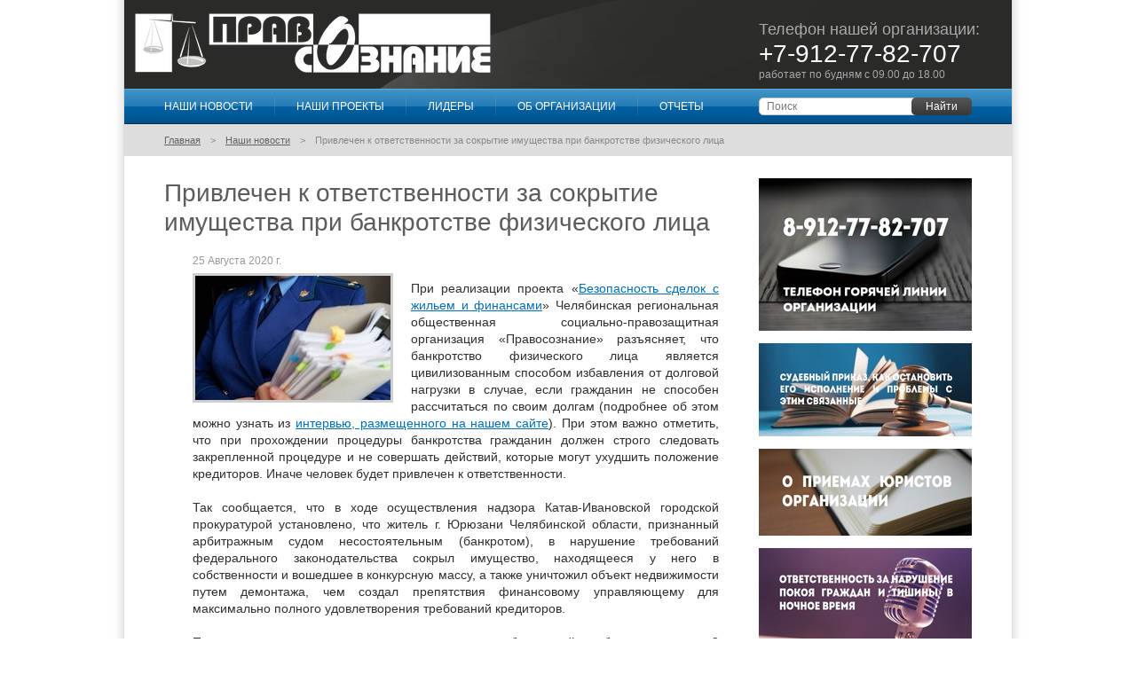

--- FILE ---
content_type: text/html; charset=utf-8
request_url: http://www.pravosoznanie.org/news/1247
body_size: 8495
content:
<!DOCTYPE html>
<!--[if lt IE 7]><html class="no-js lt-ie9 lt-ie8 lt-ie7"><![endif]-->
<!--[if IE 7]><html class="no-js lt-ie9 lt-ie8"><![endif]-->
<!--[if IE 8]><html class="no-js lt-ie9"><![endif]-->
<!--[if gt IE 8]><!--><html class="no-js"><!--<![endif]-->
<head>
    <meta charset="utf-8">
    <meta http-equiv="X-UA-Compatible" content="IE=edge,chrome=1">
    <title>Новости: Привлечен к ответственности за сокрытие имущества при банкротстве физического лица  | Правосознание</title>
    <meta name="description" content="Новости: Привлечен к ответственности за сокрытие имущества при банкротстве физического лица  | Правосознание">
    <meta name="keywords" content="Новости: Привлечен к ответственности за сокрытие имущества при банкротстве физического лица  | Правосознание">
    <meta name="viewport" content="width=device-width">

    <script src="/javascripts/modernizr.custom.88610.js?1360553049" type="text/javascript"></script>
    <link href="/stylesheets/normalize.css?1360553049" media="screen" rel="stylesheet" type="text/css" />
    <link href="/stylesheets/main.css?1360553049" media="screen" rel="stylesheet" type="text/css" />
    <link href="/stylesheets/common.css?1430902605" media="screen" rel="stylesheet" type="text/css" />
    <link href="/stylesheets/article.css?1458713703" media="screen" rel="stylesheet" type="text/css" />
    <link href="/stylesheets/home.css?1410106715" media="screen" rel="stylesheet" type="text/css" />

    <script src="/javascripts/jquery/jquery-1.4.4.min.js?1360553049" type="text/javascript"></script>
    <script src="/javascripts/jquery/jquery-ui-1.8.7.custom.min.js?1360553049" type="text/javascript"></script>
    <script src="/javascripts/rails.js?1360553049" type="text/javascript"></script>
    <script src="/javascripts/jrails.js?1360553049" type="text/javascript"></script>
</head>
<body>
<!--LiveInternet counter--><script type="text/javascript">new Image().src = "//counter.yadro.ru/hit?r" + escape(document.referrer) + ((typeof(screen)=="undefined")?"" : ";s"+screen.width+"*"+screen.height+"*" + (screen.colorDepth?screen.colorDepth:screen.pixelDepth)) + ";u"+escape(document.URL) + ";h"+escape(document.title.substring(0,80)) + ";" +Math.random();</script><!--/LiveInternet-->

<div class="page">
    <div class="page__wrapper">

        <!-- общая шапка -->
        <header class="head">
            <!-- блок с черной подложкой и бликом -->
            <div class="head__vcard vcard">
                <div class="head__logo">
                    <a href="/" class="head__logo-image ir fn org">Правосознание</a>
                </div>
                <div class="head__contacts">
                    <p class="contacts-tel tel">
                        <!-- <span class="value-title" title="+7 (351) 222-33-22"> -->
                        <span class="value-title">
                            <span class="contacts-tel__code">Телефон нашей организации:</span>
                            <span class="contacts-tel__number">+7-912-77-82-707</span>
                        </span>
                    </p>
                    <p class="contacts-adr adr">
                        <!-- <span class="visuallyhidden">
                            <span class="postal-code">454091</span>,
                            <span class="country-name">Россия</span>,
                            <span class="locality">Челябинск</span>,
                        </span> -->
                        <span class="street-address">работает по будням с 09.00 до 18.00</span>
                    </p>
                </div>
            </div>

            <nav class="head__navigation clearfix">
                <ul class="head-menu">
                        <li class="head-menu__item head-menu__item_first">
                            <a href="/news" class="head-menu__link">Наши новости</a>
                        </li>
                        <li class="head-menu__item ">
                            <a href="/738" class="head-menu__link">Наши проекты</a>
                        </li>
                        <li class="head-menu__item ">
                            <a href="/739" class="head-menu__link">Лидеры</a>
                        </li>
                        <li class="head-menu__item ">
                            <a href="/740" class="head-menu__link">Об организации</a>
                        </li>
                        <li class="head-menu__item ">
                            <a href="/33094" class="head-menu__link">Отчеты</a>
                        </li>
                </ul>


                <form class="head__search head-search" action="/search" method="get">
                    <label for="head-search__query" class="head-search__label visuallyhidden">Поиск</label>
                    <input id="head-search__query" class="head-search__query input" name="q" value="" placeholder="Поиск"/>
                    <button class="head-search__submit button button_gray" type="submit">Найти</button>
                </form>
            </nav>

        </header>

        <div class="page__content clearfix">

            <!-- можно любой тег поставить, какой захочется -->
                <!-- хлебные крошки -->
                <div class="breadcrumbs">
                      <ul class="breadcrumbs__list"><!--
    --><li class="breadcrumbs__item"><a href="/" class="breadcrumbs__link">Главная</a></li><!--
    --><li class="breadcrumbs__item"><a href="/news" class="breadcrumbs__link">Наши новости</a></li><!--
    --><li class="breadcrumbs__item breadcrumbs__item_current">Привлечен к ответственности за сокрытие имущества при банкротстве физического лица </li><!--
    --></ul>

                </div>
                <!-- конец хлебных крошек -->

            <!-- основной контент страницы начало -->
            <div class="page__main">


                
<!-- этот заголовок относится ко всей странице -->
<h1 class="page__title">
  Привлечен к ответственности за сокрытие имущества при банкротстве физического лица 
</h1>

<article class="article">

  <!-- заголовок статьи, если он отличается от page__title, то обязательно добавить класс article__title -->
  <!-- нужен для того, чтобы поддержать структуру документа. никакого вреда СЕО не будет от него -->
  <!-- внутри статьи этот тег может быть использован только один раз -->
  <h1>
      Привлечен к ответственности за сокрытие имущества при банкротстве физического лица 
  </h1>


  <div class="article__date">
      25 Августа 2020 г.
  </div>

  <img alt="Привлечен к ответственности за сокрытие имущества при банкротстве физического лица " class="cover" src="/files/news/imgs/1247/medium_113.jpg?1598345725" />

  <p>При реализации проекта &laquo;<a href="/33147">Безопасность сделок с жильем и финансами</a>&raquo; Челябинская региональная общественная социально-правозащитная организация &laquo;Правосознание&raquo; разъясняет, что банкротство физического лица является цивилизованным способом избавления от долговой нагрузки в случае, если гражданин не способен рассчитаться по своим долгам (подробнее об этом можно узнать из <a href="/33155">интервью, размещенного на нашем сайте</a>). При этом важно отметить, что при прохождении процедуры банкротства гражданин должен строго следовать закрепленной процедуре и не совершать действий, которые могут ухудшить положение кредиторов. Иначе человек будет привлечен к ответственности. <br /><br />Так сообщается, что в ходе осуществления надзора Катав-Ивановской городской прокуратурой установлено, что житель г. Юрюзани Челябинской области, признанный арбитражным судом несостоятельным (банкротом), в нарушение требований федерального законодательства сокрыл имущество, находящееся у него в собственности и вошедшее в конкурсную массу, а также уничтожил объект недвижимости путем демонтажа, чем создал препятствия финансовому управляющему для максимально полного удовлетворения требований кредиторов. <br /><br />По результатам проверки органами прокуратуры в арбитражный суд было направлено 2 заявления о привлечении правонарушителя к ответственности по ч. ч. 1, 7 ст. 14.13 Кодекса Российской Федерации об административных правонарушениях (неисполнение предусмотренной законодательством о несостоятельности (банкротстве) обязанности). <br /><br />Судом заявления прокурора удовлетворены, виновное лицо привлечено к ответственности. Восемнадцатый арбитражный апелляционный суд признал обоснованными судебные решения о привлечении гражданина к ответственности за нарушение законодательства о несостоятельности (банкротстве).<br /><br />Проект &laquo;<a href="/33147">Безопасность сделок с жильем и финансами</a>&raquo; реализуется с использованием гранта Президента Российской Федерации на развитие гражданского общества, предоставленного Фондом президентских грантов.</p>


  <div class="tag-list-border-top"></div>
  <div class="tag-list">
    Метки: &nbsp;
      <a href="/tag/%D0%BF%D1%80%D0%BE%D0%BA%D1%83%D1%80%D0%B0%D1%82%D1%83%D1%80%D0%B0">прокуратура</a> &nbsp;
      <a href="/tag/%D1%84%D0%B8%D0%BD%D0%B0%D0%BD%D1%81%D0%BE%D0%B2%D0%B0%D1%8F%20%D0%B3%D1%80%D0%B0%D0%BC%D0%BE%D1%82%D0%BD%D0%BE%D1%81%D1%82%D1%8C">финансовая грамотность</a> &nbsp;
  </div>

<div class="share-block" id="ya_share">
  <script type="text/javascript" src="//yandex.st/share/share.js" charset="utf-8"></script>
  <!--div class="yashare-auto-init" data-yashareL10n="ru" data-yashareType="button" data-yashareQuickServices="yaru,vkontakte,twitter,odnoklassniki,moimir,lj"></div-->
  <script type="text/javascript">
    new Ya.share({
      element: 'ya_share',
      elementStyle: {
        'type': 'button',
        'quickServices': ['vkontakte','twitter','odnoklassniki','moimir']
      },
      title: 'Привлечен к ответственности за сокрытие имущества при банкротстве физического лица ',
      description: 'При реализации проекта «Безопасность сделок с жильем и финансами» Челябинская региональная общественная социально-правозащитная организация «Правосознание» разъясняет, что банкротство физического лица является цивилизованным способом избавления от долговой нагрузки в случае, если гражданин не спо...',
      image: 'http://pravosoznanie.org/files/news/imgs/1247/medium_113.jpg?1598345725'
    });
  </script>
</div>


<div class="comment-border-top"></div>



<div class="add-comment">
<h2>Добавить комментарий</h2>
<div id="comment_notice"></div>

<form accept-charset="UTF-8" action="/news/1247/comments" class="form add-comment__form" data-remote="true" id="new_comment" method="post"><div style="margin:0;padding:0;display:inline"><input name="utf8" type="hidden" value="&#x2713;" /><input name="authenticity_token" type="hidden" value="hwIAP+41D3daGiYnJF0mNO39lEhFofY/bHb3i3GzjEk=" /></div>
    <div class="form__row">
        <label for="comment-form-name" class="visuallyhidden">Имя</label>
        <input class="input" id="comment-form-name" name="comment[title]" placeholder="Имя" required="required" size="30" type="text" value="" />
    </div>
    <div class="form__row">
        <label for="comment-form-text" class="visuallyhidden">Ваш комментарий</label>
        <textarea class="input" cols="40" id="comment-form-text" name="comment[comment]" placeholder="Ваш комментарий" required="required" rows="10"></textarea>
    </div>
    <div class="form__row form__row_submit add-comment__form-submit">
        <button type="submit" class="button button_gray">Отправить</button>
    </div>
</form>
</div>

<div class="comment-border-bottom"></div>


  <section class="">

      <h2>Другие новости</h2>

        <div class="news clearfix">
            <div class="news__date">
                26 Октября 2021 г.
            </div>
            <div class="news__content">
                <p class="news__title">
                    <a href="/news/1651" class="news__link">
                      <img alt="Thumb_42" border="1" src="/files/news/imgs/1651/thumb_42.jpg?1635231691" />
                      Помощь в рамках проекта: подготовлено заявление об отмене судебного приказа 
</a>                </p>
                <p>
                    <p>Ранее, в рамках реализации проекта &laquo;<a href="http://pravosoznanie.org/33191">Правовая помощь: Безопасность сделок с жильем и финансами</a>&raquo;,
 мы рассказывали о выездных юридических консультациях Челябинской 
региональной общественной социально-правозащитной организации 
&laquo;Правосознание&raquo; <a href="http://pravosoznanie.org/news/1642">в Красноармейском районе Челябинской области</a> и сообщали, что вопрос одного из заявителей взят для дополнительной 
помощи. Сегодня рассказываем подробней о проделанной работе.</p>
                </p>
            </div>
        </div>
        <div class="news clearfix">
            <div class="news__date">
                07 Мая 2018 г.
            </div>
            <div class="news__content">
                <p class="news__title">
                    <a href="/news/822" class="news__link">
                      <img alt="Thumb_rastorzhenie_dogovora_dolevogo_uchastiya_v_stroitelstve_po_iniciative_zastroyshika_statya" border="1" src="/files/news/imgs/822/thumb_Rastorzhenie_dogovora_dolevogo_uchastiya_v_stroitelstve_po_iniciative_zastroyshika_statya.jpg?1525686348" />
                      Осуждена мошенница, обманувшая дольщиков 
</a>                </p>
                <p>
                    <p>Лидия Чернякова признана виновной в совершении 17 эпизодов
<a href="/32881">мошенничества</a> в отношении &laquo;обманутых дольщиков&raquo;. Курчатовским районным 
судом г. Челябинска, где было рассмотрено уголовное дело, установлено, 
что в 2007 году обвиняемая учредила фирму &laquo;Строительно-хозяйственный 
комплекс &laquo;Родничок&raquo;, основным видом деятельности которой являлось 
строительство <a href="http://pravosoznanie.org/32817">жилых и нежилых зданий</a>. В нарушение Федерального закона № 214-ФЗ от 30 декабря 2004 года &laquo;Об участии в <a href="http://pravosoznanie.org/32942">долевом строительстве</a> многоквартирных домов и иных объектов недвижимости&raquo; Чернякова начала заключать с <a href="http://pravosoznanie.org/32989">потерпевшими</a> договоры о приобретении ими квартир в доме по ул. Островского в г. 
Челябинске, на строительство которого не было получено соответствующих 
разрешений.</p>
                </p>
            </div>
        </div>
        <div class="news clearfix">
            <div class="news__date">
                25 Февраля 2014 г.
            </div>
            <div class="news__content">
                <p class="news__title">
                    <a href="/news/219" class="news__link">
                      <img alt="Thumb_2aac2283fb19ab6375c31a3f66cdbc00" border="1" src="/files/news/imgs/219/thumb_2aac2283fb19ab6375c31a3f66cdbc00.jpg?1393335608" />
                      Встреча и.о. губернатора Челябинской области с представителями правозащитных организаций
</a>                </p>
                <p>
                    <p>25 февраля 2014 года исполняющий обязанности губернатора Челябинской 
области Борис Дубровский встретился с представителями правозащитных 
организаций региона. Во время почти трехчасовой беседы обсуждался 
широкий круг проблем, касающихся развития гражданского общества, а также
 ряд самых острых вопросов жизни Южного Урала.</p>
                </p>
            </div>
        </div>

  </section>
</aticle>


            </div>
            <!-- основной контент страницы конец -->

            <!-- боковая панель начало -->
            <div class="page__sidebar">
                <div class="page__sidebar-widget promo">
                    <a href="/news/2743" class="promo__link">
                        <img alt="Medium_3-2" src="/files/promo/imgs/122/medium_3-2.jpg?1738640103" />
                    </a>
                </div>
                <div class="page__sidebar-widget promo">
                    <a href="/33255" class="promo__link">
                        <img alt="Medium_%d0%a02" src="/files/promo/imgs/123/medium_%D0%A02.jpg?1746588439" />
                    </a>
                </div>
                <div class="page__sidebar-widget promo">
                    <a href="/news/2741" class="promo__link">
                        <img alt="Medium_2-1" src="/files/promo/imgs/121/medium_2-1.jpg?1738554199" />
                    </a>
                </div>
                <div class="page__sidebar-widget promo">
                    <a href="/33202" class="promo__link">
                        <img alt="Medium_%d0%9f1" src="/files/promo/imgs/103/medium_%D0%9F1.jpg?1649067819" />
                    </a>
                </div>
                <div class="page__sidebar-widget promo">
                    <a href="/33229" class="promo__link">
                        <img alt="Medium_%d0%9f6" src="/files/promo/imgs/110/medium_%D0%9F6.jpg?1686213534" />
                    </a>
                </div>
                <div class="page__sidebar-widget promo">
                    <a href="/33195" class="promo__link">
                        <img alt="Medium_%d0%9f9" src="/files/promo/imgs/96/medium_%D0%9F9.jpg?1634123400" />
                    </a>
                </div>
                <div class="page__sidebar-widget promo">
                    <a href="/33197" class="promo__link">
                        <img alt="Medium_%d0%a02" src="/files/promo/imgs/100/medium_%D0%A02.jpg?1643343183" />
                    </a>
                </div>
                <div class="page__sidebar-widget promo">
                    <a href="/33158" class="promo__link">
                        <img alt="Medium_%d0%a06" src="/files/promo/imgs/87/medium_%D0%A06.jpg?1608032618" />
                    </a>
                </div>
                <div class="page__sidebar-widget promo">
                    <a href="/news/2997" class="promo__link">
                        <img alt="Medium_184_%d0%9e%d0%b1%d0%bb%d0%be%d0%b6%d0%ba%d0%b0_%d0%b1%d1%80%d0%be%d1%88%d1%8e%d1%80%d1%8b_%d0%96%d0%b8%d0%bb%d1%8c%d0%b5_%d0%b8_%d1%84%d0%b8%d0%bd%d0%b0%d0%bd%d1%81%d1%8b_2025" src="/files/promo/imgs/124/medium_184_%D0%9E%D0%B1%D0%BB%D0%BE%D0%B6%D0%BA%D0%B0_%D0%B1%D1%80%D0%BE%D1%88%D1%8E%D1%80%D1%8B_%D0%96%D0%B8%D0%BB%D1%8C%D0%B5_%D0%B8_%D1%84%D0%B8%D0%BD%D0%B0%D0%BD%D1%81%D1%8B_2025.jpg?1768218363" />
                    </a>
                </div>

                <div class="page__sidebar-widget tags-cloud">
                    <ul class="tags-cloud__list">
                            <li class="tags-cloud__tag tags-cloud__tag_rank_1">
                                <a href="/tag/%D0%B0%D0%B4%D0%B2%D0%BE%D0%BA%D0%B0%D1%82" class="tags-cloud__link">адвокат</a>
                            </li>
                            <li class="tags-cloud__tag tags-cloud__tag_rank_1">
                                <a href="/tag/%D0%B4%D0%BE%D0%B2%D0%B5%D1%80%D0%B5%D0%BD%D0%BD%D0%BE%D1%81%D1%82%D1%8C" class="tags-cloud__link">доверенность</a>
                            </li>
                            <li class="tags-cloud__tag tags-cloud__tag_rank_2">
                                <a href="/tag/%D0%B6%D0%B5%D1%80%D1%82%D0%B2%D1%8B%20%D0%BC%D0%BE%D1%88%D0%B5%D0%BD%D0%BD%D0%B8%D0%BA%D0%BE%D0%B2" class="tags-cloud__link">жертвы мошенников</a>
                            </li>
                            <li class="tags-cloud__tag tags-cloud__tag_rank_1">
                                <a href="/tag/%D0%B7%D0%B0%D0%B9%D0%BC" class="tags-cloud__link">займ</a>
                            </li>
                            <li class="tags-cloud__tag tags-cloud__tag_rank_1">
                                <a href="/tag/%D0%B7%D0%B0%D0%BB%D0%BE%D0%B3" class="tags-cloud__link">залог</a>
                            </li>
                            <li class="tags-cloud__tag tags-cloud__tag_rank_4">
                                <a href="/tag/%D0%BC%D0%BE%D1%88%D0%B5%D0%BD%D0%BD%D0%B8%D1%87%D0%B5%D1%81%D1%82%D0%B2%D0%BE%20%D1%81%20%D0%BD%D0%B5%D0%B4%D0%B2%D0%B8%D0%B6%D0%B8%D0%BC%D0%BE%D1%81%D1%82%D1%8C%D1%8E" class="tags-cloud__link">мошенничество с недвижимостью</a>
                            </li>
                            <li class="tags-cloud__tag tags-cloud__tag_rank_3">
                                <a href="/tag/%D0%BC%D0%BE%D1%88%D0%B5%D0%BD%D0%BD%D0%B8%D1%87%D0%B5%D1%81%D1%82%D0%B2%D0%BE%20%D1%81%20%D1%84%D0%B8%D0%BD%D0%B0%D0%BD%D1%81%D0%B0%D0%BC%D0%B8" class="tags-cloud__link">мошенничество с финансами</a>
                            </li>
                            <li class="tags-cloud__tag tags-cloud__tag_rank_1">
                                <a href="/tag/%D0%BD%D0%B5%D0%B4%D0%B2%D0%B8%D0%B6%D0%B8%D0%BC%D0%BE%D1%81%D1%82%D1%8C" class="tags-cloud__link">недвижимость</a>
                            </li>
                            <li class="tags-cloud__tag tags-cloud__tag_rank_1">
                                <a href="/tag/%D0%BD%D0%BE%D1%82%D0%B0%D1%80%D0%B8%D1%83%D1%81" class="tags-cloud__link">нотариус</a>
                            </li>
                            <li class="tags-cloud__tag tags-cloud__tag_rank_1">
                                <a href="/tag/%D0%BF%D1%80%D0%B0%D0%B2%D0%BE%D0%BE%D1%85%D1%80%D0%B0%D0%BD%D0%B8%D1%82%D0%B5%D0%BB%D1%8C%D0%BD%D1%8B%D0%B5%20%D0%BE%D1%80%D0%B3%D0%B0%D0%BD%D1%8B" class="tags-cloud__link">правоохранительные органы</a>
                            </li>
                            <li class="tags-cloud__tag tags-cloud__tag_rank_2">
                                <a href="/tag/%D0%BF%D1%80%D0%BE%D0%BA%D1%83%D1%80%D0%B0%D1%82%D1%83%D1%80%D0%B0" class="tags-cloud__link">прокуратура</a>
                            </li>
                            <li class="tags-cloud__tag tags-cloud__tag_rank_1">
                                <a href="/tag/%D1%80%D0%B5%D0%BD%D1%82%D0%B0" class="tags-cloud__link">рента</a>
                            </li>
                            <li class="tags-cloud__tag tags-cloud__tag_rank_1">
                                <a href="/tag/%D1%80%D0%B8%D1%8D%D0%BB%D1%82%D0%BE%D1%80%D1%8B" class="tags-cloud__link">риэлторы</a>
                            </li>
                            <li class="tags-cloud__tag tags-cloud__tag_rank_1">
                                <a href="/tag/%D1%81%D0%B4%D0%B5%D0%BB%D0%BA%D0%B8%20%D1%81%20%D0%B6%D0%B8%D0%BB%D1%8C%D0%B5%D0%BC" class="tags-cloud__link">сделки с жильем</a>
                            </li>
                            <li class="tags-cloud__tag tags-cloud__tag_rank_1">
                                <a href="/tag/%D1%81%D0%BE%D0%B1%D1%81%D1%82%D0%B2%D0%B5%D0%BD%D0%BD%D0%BE%D1%81%D1%82%D1%8C" class="tags-cloud__link">собственность</a>
                            </li>
                            <li class="tags-cloud__tag tags-cloud__tag_rank_2">
                                <a href="/tag/%D1%81%D1%83%D0%B4%D0%B5%D0%B1%D0%BD%D0%B0%D1%8F%20%D0%B7%D0%B0%D1%89%D0%B8%D1%82%D0%B0" class="tags-cloud__link">судебная защита</a>
                            </li>
                            <li class="tags-cloud__tag tags-cloud__tag_rank_2">
                                <a href="/tag/%D1%81%D1%83%D0%B4%D0%B5%D0%B1%D0%BD%D0%B0%D1%8F%20%D0%BF%D1%80%D0%B0%D0%BA%D1%82%D0%B8%D0%BA%D0%B0" class="tags-cloud__link">судебная практика</a>
                            </li>
                            <li class="tags-cloud__tag tags-cloud__tag_rank_3">
                                <a href="/tag/%D1%83%D0%BF%D0%BE%D0%BB%D0%BD%D0%BE%D0%BC%D0%BE%D1%87%D0%B5%D0%BD%D0%BD%D1%8B%D0%B9%20%D0%BF%D0%BE%20%D0%BF%D1%80%D0%B0%D0%B2%D0%B0%D0%BC%20%D1%87%D0%B5%D0%BB%D0%BE%D0%B2%D0%B5%D0%BA%D0%B0" class="tags-cloud__link">уполномоченный по правам человека</a>
                            </li>
                            <li class="tags-cloud__tag tags-cloud__tag_rank_3">
                                <a href="/tag/%D1%84%D0%B8%D0%BD%D0%B0%D0%BD%D1%81%D0%BE%D0%B2%D0%B0%D1%8F%20%D0%B3%D1%80%D0%B0%D0%BC%D0%BE%D1%82%D0%BD%D0%BE%D1%81%D1%82%D1%8C" class="tags-cloud__link">финансовая грамотность</a>
                            </li>
                            <li class="tags-cloud__tag tags-cloud__tag_rank_1">
                                <a href="/tag/%D1%84%D0%B8%D0%BD%D0%B0%D0%BD%D1%81%D0%BE%D0%B2%D1%8B%D0%B5%20%D1%80%D0%B8%D1%81%D0%BA%D0%B8" class="tags-cloud__link">финансовые риски</a>
                            </li>
                    </ul>
                </div>

                <div class="page__sidebar-widget promo clearfix" style="text-align:center">
                    <!-- <a target="_blank" href="http://op74.ru/"><img border="0" src="/upload/op.jpg"></a> -->
                    <a target="_blank" href="http://ombudsman74.ru/"><img border="0" src="/upload/upch.jpg"></a>
                </div>

            </div>
            <!-- боковая панель конец -->

        </div>

    </div>
</div>

<div class="footer">
    <p class="footer__copyright">
        &copy; ЧРОСПО «Правосознание», 2013 – 2026
    </p>
    <!--p class="footer__notes">
      Проект «Правовая помощь по безопасности сделок с жильем и финансами» реализуется с использованием гранта Президента Российской Федерации на развитие гражданского общества, предоставленного Фондом президентских грантов
    </p-->

    <!--LiveInternet logo--><a href="http://www.liveinternet.ru/click" target="_blank"><img src="//counter.yadro.ru/logo?11.2" border="0" width="1" height="1" alt="" title="LiveInternet: показано число просмотров за 24 часа, посетителей за 24 часа и за сегодня"/></a><!--/LiveInternet-->
</div>

</body>
</html>


--- FILE ---
content_type: text/css
request_url: http://www.pravosoznanie.org/stylesheets/common.css?1430902605
body_size: 9434
content:
body {
    min-width: 1000px;
    background: white url(/images/canvas-shadow.png) repeat-y center top;
}
.page, .footer {
    width: 1000px;
    margin: auto;
}

html, body {
    height: 100%;
}
.page {
    position: relative;
    min-height: 100%;
	background: white;
}
* html .page {
    height: 100%;
}
.page__content {
	padding: 0 0 105px;
}
.footer {
  position: relative;
  margin: -100px auto 0 auto;
	height: 100px;
	background: #c2c2c2;
}


.form {
	font-size: 12px;
	width: 50%;
}
.form__row {
	margin-bottom: 0.8em;
}
.form__row_submit {
	text-align: right;
}

.input {
	-webkit-appearance: none;
	-webkit-box-sizing: border-box;
	-moz-box-sizing: border-box;
	box-sizing: border-box;
	background: white;
	border: 1px solid #c7c7c7;
	-webkit-border-radius: 5px;
	-moz-border-radius: 5px;
	border-radius: 5px;
	padding: 2px 8px;
}
.input:focus {
	outline: none;
	/*border: 1px solid #ffff00;*/
}

.form .input {
	padding: 4px 8px;
}

.button {
    background: #000000;
	color: white;
	border: 0 none;
	-webkit-border-radius: 5px;
	-moz-border-radius: 5px;
	border-radius: 5px;
	overflow: visible;
	padding: 3px 16px;
}
.button[disabled] {
	background: #464646;
	color: #b4b1b1;
}

.button_gray {
	background: #464646;
	background: -webkit-linear-gradient(bottom, #373737 0%, #565656 100%);
	background: -moz-linear-gradient(bottom, #373737 0%, #565656 100%);
	background: -ms-linear-gradient(bottom, #373737 0%, #565656 100%);
	background: -o-linear-gradient(bottom, #373737 0%, #565656 100%);
	background: linear-gradient(to top, #373737 0%, #565656 100%);
}
.button_gray:active {
	background: #464646;
	background: -webkit-linear-gradient(top, #373737 0%, #565656 100%);
	background: -moz-linear-gradient(top, #373737 0%, #565656 100%);
	background: -ms-linear-gradient(top, #373737 0%, #565656 100%);
	background: -o-linear-gradient(top, #373737 0%, #565656 100%);
	background: linear-gradient(to bottom, #373737 0%, #565656 100%);
}
.button_gray[disabled] {
	background: #8a8a8a;
	background: -webkit-linear-gradient(top, #a0a0a0 0%, #767676 100%);
	background: -moz-linear-gradient(top, #a0a0a0 0%, #767676 100%);
	background: -ms-linear-gradient(top, #a0a0a0 0%, #767676 100%);
	background: -o-linear-gradient(top, #a0a0a0 0%, #767676 100%);
	background: linear-gradient(to bottom, #a0a0a0 0%, #767676 100%);
}

.button_blue {
	background: #1f74ad;
	background: -webkit-linear-gradient(bottom, #025895 0%, #3e91c7 100%);
	background: -moz-linear-gradient(bottom, #025895 0%, #3e91c7 100%);
	background: -ms-linear-gradient(bottom, #025895 0%, #3e91c7 100%);
	background: -o-linear-gradient(bottom, #025895 0%, #3e91c7 100%);
	background: linear-gradient(to top, #025895 0%, #3e91c7 100%);
}
.button_blue:active {
	background: #1f74ad;
	background: -webkit-linear-gradient(top, #025895 0%, #3e91c7 100%);
	background: -moz-linear-gradient(top, #025895 0%, #3e91c7 100%);
	background: -ms-linear-gradient(top, #025895 0%, #3e91c7 100%);
	background: -o-linear-gradient(top, #025895 0%, #3e91c7 100%);
	background: linear-gradient(to bottom, #025895 0%, #3e91c7 100%);
}
.button_blue[disabled] {
	background: #8fb9d6;
	background: -webkit-linear-gradient(top, #9ec8e3 0%, #80abca 100%);
	background: -moz-linear-gradient(top, #9ec8e3 0%, #80abca 100%);
	background: -ms-linear-gradient(top, #9ec8e3 0%, #80abca 100%);
	background: -o-linear-gradient(top, #9ec8e3 0%, #80abca 100%);
	background: linear-gradient(to bottom, #9ec8e3 0%, #80abca 100%);
	color: #bee2fb;
}

.head__vcard {
    height: 100px;
    overflow: hidden;
    background: #2a2a29 url(/images/header-glare.png) no-repeat 288px 0;
    position: relative;
}
.head__logo {
    position: absolute;
    top: 15px;
    left: 12px;
}
.head__logo-image {
    text-decoration: none;
    display: block;
    width: 401px;
    height: 68px;
    background-image: url(/images/logo.png);
}

.head__contacts {
    position: absolute;
    top: 23px;
    left: 715px;
    color: #a9a9a9;
}
.contacts-tel__code {
    font-size: 18px;
}
.contacts-tel__number {
    font-size: 28px;
    color: white;
}
.contacts-tel, .contacts-adr {
    margin: 0;;
}

.head__navigation {
    background: #00518c url(/images/head-navigation-bg.png) repeat-x center center;
    border-top: 1px solid #5eabdc;
    border-bottom: 1px solid #0b2c44;
    padding: 9px 45px;
}
.cssgradients .head__navigation {
    background: -webkit-linear-gradient(top, rgb(65, 148, 201) 0%, rgb(37, 123, 180) 50%, rgb(0, 98, 164) 50%, rgb(0, 81, 140) 100%);
    background: -moz-linear-gradient(top, rgb(65, 148, 201) 0%, rgb(37, 123, 180) 50%, rgb(0, 98, 164) 50%, rgb(0, 81, 140) 100%);
    background: -ms-linear-gradient(top, rgb(65, 148, 201) 0%, rgb(37, 123, 180) 50%, rgb(0, 98, 164) 50%, rgb(0, 81, 140) 100%);
    background: -o-linear-gradient(top, rgb(65, 148, 201) 0%, rgb(37, 123, 180) 50%, rgb(0, 98, 164) 50%, rgb(0, 81, 140) 100%);
    background: linear-gradient(to bottom, rgb(65, 148, 201) 0%, rgb(37, 123, 180) 50%, rgb(0, 98, 164) 50%, rgb(0, 81, 140) 100%);
}

.head-menu {
    float: left;
    width: 660px;
    position: relative;
    margin: 0;
    padding: 0;
}
.head-menu__item {
    float: left;
    border-left: 1px solid #1a72ad;
    text-transform: uppercase;
    padding: 0 24px;
	line-height: 20px;
}
.rgba .head-menu__item {
    border-left: 1px solid rgba(255, 255, 255, 0.1);
}
.head-menu__item_first, .rgba .head-menu__item_first {
    border-left: 0;
    padding-left: 0;
}
.head-menu__link, .head-menu__link:visited {
    color: white;
    text-decoration: none;
}
.head-menu__link:hover {
	text-decoration: underline;
}

.head__search {
    width: 240px;
    position: absolute;
	left: 715px;
}
.head-search__submit {
	position: absolute;
	top: 0;
	right: 0;
}
.head-search__query {
	padding-right: 40px;
	width: 200px;
	-webkit-box-sizing: border-box;
	-moz-box-sizing: border-box;
	box-sizing: border-box;
}
.lt-ie8 .head-search__query {
	width: 120px;
}

.footer__copyright, .footer__notes {
	position: absolute;
  /*top: 25px*/
	top: 14px
}

.footer__copyright {
	left: 45px;
}
.footer__notes {
	left: 340px;
  width: 620px;
}


.page__main {
	float: left;
	position: relative;
	width: 670px;
	padding-left: 45px;
	-webkit-box-sizing: border-box;
	-moz-box-sizing: border-box;
	box-sizing: border-box;
}
.lt-ie8 .page__main {
	width: 625px;
}

.page__main, .page__sidebar {
	padding-top: 25px;
}

.page__title {
	color: #5c5c5c;
  font-size: 2.33em;
	/*font-size: 1.33em;*/
	font-weight: normal;
	margin-top: 0;
}


.page__sidebar {
	width: 240px;
	float: right;
	position: relative;
	left: -45px;
}
.page__sidebar-widget {
	position: relative;
	margin-bottom: 1em;
}



.tags-cloud__list {
	text-align: center;
	margin: 0;
	padding: 0;
	font-size: 20px;
	line-height: 1.1;
}
.tags-cloud__tag {
	display: inline-block;
	padding: 0 0.3em;
	font-size: 60%;
}
.lt-ie8 .tags-cloud__tag {
	display: inline;
	zoom: 1;
}
.tags-cloud__tag_rank_0 {
	font-size: 50%;
}
.tags-cloud__tag_rank_1 {
	font-size: 60%;
}
.tags-cloud__tag_rank_2 {
	font-size: 70%;
}
.tags-cloud__tag_rank_3 {
	font-size: 80%;
}
.tags-cloud__tag_rank_4 {
	font-size: 85%;
}
.tags-cloud__tag_rank_5 {
	font-size: 100%;
}

.tags-cloud__link {
	color: #5c5c5c;
	text-decoration: none;
	white-space: nowrap;
}
.tags-cloud__link:visited {
  color: #3c3c3c;
}
.tags-cloud__link:hover {
	text-decoration: underline;
}


.dots_orientation_h {
	background-image: url([data-uri]);
	background-repeat: repeat-x;
}
.dots_orientation_v {
	background-image: url([data-uri]);
	background-repeat: repeat-y;
}
.no-datauri .dots_orientation_h {
	background-image: url(/images/dots-horiz.png);
}
.no-datauri .dots_orientation_v {
	background-image: url(/images/dots-vert.png);
}


.breadcrumbs {
	background: #dddddd;
}
.breadcrumbs__list {
	margin: 0;
	padding: 10px 45px;
	font-size: 11px;
	line-height: 1.5;
}
.breadcrumbs__item {
	list-style: none;
	display: inline;
	color: #888888;
	padding-right: 1em;
}
.breadcrumbs__item:after {
	content: ">";
	padding-left: 1em;
}
.breadcrumbs__item_current:after {
	content: "";
	padding-left: 0;
}
.breadcrumbs__link {
  color: #636363;
}
.breadcrumbs__link:visited {
	color: #636363;
}


.promo {
	position: relative;
	font-size: 14px;
}
.promo__link {
  display: block;
  color: white;
  text-decoration: none;
}
.promo__link:visited {
  color: white;
}
.promo__image {
	display: block;
}
.promo__text {
	display: block;
	position: absolute;
	width: 100%;
	bottom: 0;
	padding: 12px;
	-webkit-box-sizing: border-box;
	-moz-box-sizing: border-box;
	box-sizing: border-box;
	background: rgba(42, 42, 41, 0.5);
	text-shadow: 1px 1px #000;
}
.lt-ie8 .promo__text {
	width: 216px;
}
.no-rgba .promo__text {
	background: url(/images/promo-underlay.png) repeat 0 0;
}

.gray {
  color: #ccc;
}
.fright {
  float: right;
}
.share-block {
  margin: 25px 0 15px -38px;
}
.tag-list {
  margin: 25px 0 -15px -33px;
  font-size: 13px;
}
.tag-list-border-top {
  margin:20px 0 -10px -32px;
  border-top:1px solid #f5f5f5;
  border-bottom:1px solid #ddd;
}

.indent, .indent5 { padding: 5px 0; }
.indent10 { padding: 10px 0; }


--- FILE ---
content_type: text/css
request_url: http://www.pravosoznanie.org/stylesheets/article.css?1458713703
body_size: 8811
content:
h1, h2, h3, h4, h5, h6 {
	font-weight: normal;
}

h1 {
	color: #5c5c5c;
}

h2 {
	/*color: #bdbdbd;*/
	color: #006FB5;
}

h3, h4, h5, h6 {
	color: #006fb5;
}

h4, h5, h6 {
	font-size: 1em;
	margin: 1em 0;
}

table {
	width: 100%;
}
th {
	color: #bdbdbd;
	font-weight: normal;
}
td, th {
	padding: 8px 10px;
}
tr:nth-child(2n+1) td, tr:nth-child(2n+1) th {
	background: #eeeeee;
}
thead th {
	background: transparent !important;
}
th:first-child, td:first-child {
	padding-left: 24px;
}
th:last-child, td:last-child {
	padding-right: 24px;
}

blockquote {
	background: #dddddd;
	padding: 1em 40px;
	margin: 1em 0;
	font-style: italic;
}
blockquote p {
	margin: 0;
}
blockquote p + p {
	margin-top: 1em;
}


.project-toc blockquote {
	float: right;
	text-align: right;
	/*margin: -15px 5px 10px;*/
	margin: 5px 5px 10px;
	font-size: 13px;
	color: #444;
	font-style: normal;
	/*background-color: #eee*/
}
.project-toc .project-title {
	font-weight: bold;
	font-size: 15px;
	padding: 0 0 4px;
}
.project-toc .project-item {
	padding: 3px 0px;
}
.project-toc .bold {
	font-weight: bold;
}

.article {
	padding-left: 32px;
	line-height: 1.4;
	font-size: 14px;
	text-align: justify;
}

.article h1, .article h2 {
	position: relative;
	left: -32px;
}

.article > h1:first-child {
	display: none;
}

/* hide improperly used header in IE6 and IE7 */
.lt-ie8 .article h1 {
	display: none;
}

.article .article__title {
	display: block !important;
}

.article .attachment {
	/*float: right;*/
	/*padding: 0 0 10px;*/
	text-align: right;
	margin: -10px 0 10px 0;
}
.article .attachment a {
	color:#006FB5;
	font-weight: bold;
	font-style: italic;
}

.article img.cover, .article img.leader__photo {
  float: left;
}
.article img {
	border: 3px solid #cfcfcf;
	//float: left;
	position: relative;
	display: block;
	margin-right: 20px;
	margin-bottom: 1em;
}

.article .big {
	font-size: 130%;
}

.page__content .center {
	text-align: center;
}

.article .input {
	width: 100%;
}

.article__date {
	font-size: 12px;
	color: #9a9a9a;
	margin-bottom: 0.5em;
}

.legal-advice-office__data {
	font-size: 12px;
}

.legal-advice-office__data td,
.legal-advice-office__data th {
	background: transparent !important;
	color: #2f2f2f;
	padding-top: 4px;
	padding-bottom: 4px;
}

.legal-advice-office__data th {
	width: 1%;
	white-space: nowrap;
	vertical-align: top;
	text-align: left;
}

.legal-advice-office__data .strong td {
	font-size: 16px;
	font-weight: bold;
}
.legal-advice-office__data .strong th {
	padding-top: 8px;
}


.legal-advice-office h3 {
	margin: 0;
}

.legal-advice-office {
	background-position: 0 bottom;
	padding-bottom: 16px;
	margin-bottom: 16px;
}

.legal-advice-office-questions {
	font-size: 16px;
	font-style: normal;
	text-align: center;
}


.leader {
	background-position: 0 bottom;
	padding-bottom: 1em;
	margin-bottom: 1em;
}
.leader:last-child {
	background: none;
	padding-bottom: 0;
	margin-bottom: 0;
}

.leader__name {
	font-size: 18px;
	margin: 0;
}
.leader__name img {
	float: left;
}

.leader .leader__photo {
	margin-bottom: 0;
}

.news {
	margin-bottom: 1em;
}
.news__date {
	font-size: 12px;
	color: #9a9a9a;
	margin-bottom: 0.5em;
}
.news p {
	margin: 0;
	/*font-style: italic;*/
}
.news img {
	margin-bottom: 0;
}
.news__title {
	font-weight: bold;
}
.news__description {
	/*margin: 0 0 0 127px;*/
	/*font-size: 13px;*/
}
.news__description p {
	margin: 0;
}
.news__link {
	color: #2f2f2f;
	text-decoration: none;
	padding: 0.2em 0;
}
.news__link:visited {
	color: #4f4f4f;
}
.news__link:hover {
	text-decoration: underline;
}
.news__link img {
	float:left;
}
.news_black .news__link {
	background: #000000;
	color: white;
	padding-left: 2px;
	padding-right: 2px;
}


.comment-border-top {
	margin:10px 0 -10px -32px;
	border-top:1px solid #ddd;
	border-bottom:1px solid #f5f5f5;
}
.comment-border-bottom {
	margin:40px 0 20px -32px;
	border-top:1px solid #f5f5f5;
	border-bottom:1px solid #ddd;
}
.comment {
	position: relative;
	margin-bottom: 1em;
	padding:10px 15px;
	border-radius: 6px;
}
.comment-odd {
	background-color: #f5f5f5;
}
.comment-even {
	background-color: #e5e5e5;
}
.comment__author {
	font-size: 14px;
	margin-bottom: 0.4em;
}
.comment__author strong {
	font-size: 16px;
	color: #666;
}
.comment__date {
	color: #aaa;
	font-size: 12px;
	margin: -10px 0 10px;
}

.comment__text:before, .comment__text:after {
	background-image: url([data-uri]);
}
.no-datauri .comment__text:before, .no-datauri .comment__text:after {
	background-image: url(quotes.png);
}
/*.comment__text:before, .comment__text:after {
	background-repeat: no-repeat;
	position: absolute;
	width: 13px;
	height: 9px;
	content: " ";
}
.comment__text:before {
	background-position: -13px 0;
	margin-left: -32px;
}
.comment__text:after {
	background-position: 0 0;
	left: 100%;
	top: 100%;
	margin-top: -9px;
}*/

.add-comment #comment_notice {
	color:green;
	margin: -10px 0 10px -40px;
	padding:5px 10px;
}

.add-comment__form {
	width: 75%;
	position: relative;
	left: -32px;
	background: #e1e1e1;
	padding: 14px 32px;
	-webkit-border-radius: 10px;
	-moz-border-radius: 10px;
	border-radius: 10px;
	margin-bottom: 21px;
}
.add-comment__form:after {
	background-image: url([data-uri]);
}
.no-datauri .add-comment__form:after {
	background-image: url(form-tail.png);
}
.add-comment__form:after {
	position: absolute;
	width: 54px;
	height: 21px;
	content: " ";
	top: 100%;
	left: 100%;
	margin-left: -54px;
}

.add-comment__form-submit {
	margin-bottom: 0;
}


.experts__list {
	list-style: none;
	margin: 0;
	padding: 0;
	background-position: 50% 0;
	position: relative;
}
.experts__item {
	display: none;
	width: 276px;
	position: relative;
}
.experts__item_place_left {
	float: left;
	display: block;
}
.experts__item_place_right {
	float: right;
	display: block;
}
.expert__name, .expert__description {
	margin: 0;
}
.expert__description {
	font-size: 12px;
}
.expert__name a {
	padding: 0.2em 0;
}
.expert__info {
	overflow: hidden;
}

.experts__nav {
	font-size: 20px;
}
.experts__nav-title {
	color: #bdbdbd;
}
.experts__nav-prev {
	left: -1.3em;
	float: left;
}
.experts__nav-next {
	float: right;
}
.experts__nav-prev, .experts__nav-next {
	position: relative;
	cursor: pointer;
	margin-bottom: 0.5em;
	-webkit-user-select: none;
	-moz-user-select: none;
	user-select: none;
}


/* --pagination-- */
.pagination {
	padding:3px;
	margin:30px 5px 0;
	font-size: 13px;
}
.pagination a, .pagination em, .pagination span {
	-webkit-border-radius: 3px;
	   -moz-border-radius: 3px;
	        border-radius: 3px;

}
.pagination em {
    font-style: normal;
    padding: 3px 5px;
    margin: 2px;
    border: 1px solid #AA2600;
    color: #AA2600;
}
.pagination a {
  padding: 3px 5px;
  margin: 2px;
  border: 1px solid #555;
  text-decoration: none;
  color: #444;
}
.pagination a:hover, .pagination a:active {
	border: 1px solid red;
	color: #E0450D;
}
.pagination span.current {
  padding: 3px 5px;
  margin: 2px;
  border: 1px solid red;
  font-weight: bold;
  /*background-color: #FFF;*/
  color: #E0450D;
}
.pagination span.disabled {
  padding: 3px 5px;
  margin: 2px;
  border: 1px solid #ccc;
  color: #ccc;
}
/* --/pagination-- */


/* xcat subitems */
.item {
	background-position: 0 bottom;
	/*padding-bottom: 1em;*/
	margin-bottom: 1em;
}
.item:last-child {
	background: none;
	padding-bottom: 0;
	margin-bottom: 0;
}

.item__name {
	font-size: 18px;
	margin: 0;
}
.item__name img {
	margin-top: 5px;
}
.item__description {
	margin: 0;
	padding: 3px 0 0;
}
.item__description p {
	margin: 0;
}

.item .item__photo {
	margin-bottom: 0;
}

.item .news__date {
	margin-bottom: 0;
}
/* /xcat subitems */

.match {
  background-color: #F7EEE8;
  border: 1px solid #EACDB9;
  padding: 0 1px;
}
.search-title {
	margin-bottom: 0px;
}
.search-subtitle {
	margin-top: 10px;
}
.search-results .section {
	margin-bottom: 30px;
}
.search-results .item__name {
	font-size: 15px;
}


--- FILE ---
content_type: text/css
request_url: http://www.pravosoznanie.org/stylesheets/home.css?1410106715
body_size: 3956
content:
.page__slogan {
	line-height: 1.5;
	font-size: 20px;
	font-family: Impact, sans-serif;
	font-weight: normal;
	text-transform: uppercase;
	color: #1c1c1b;
	background: #dddddd;
	padding: 0 45px;
	margin: 0;
}


.site-sections__item {
	-webkit-border-radius: 10px;
	-moz-border-radius: 10px;
	border-radius: 10px;
	width: 294px;
	height: 160px;
	position: relative;
	/*padding: 16px 16px 16px 32px;*/
	padding: 10px 10px 10px 18px;
	-webkit-box-sizing: border-box;
	-moz-box-sizing: border-box;
	box-sizing: border-box;
	margin-bottom: 18px;
}
.lt-ie8 .site-sections__item {
	width: 246px;
	height: 128px;
}

.site-sections__item_align_left {
	float: left;
}
.site-sections__item_align_right {
	float: right;
}

.site-sections__item_section_1 {
	background: #01509c url(/images/section-blue.jpg);
}

.site-sections__item_section_2 {
	background: #d1d1d1 url(/images/section-white.jpg);
}

.site-sections__item_section_3 {
	background: #1c1c1b url(/images/section-black.jpg);
}

.site-sections__item_section_4 {
	background: #650e16 url(/images/section-red.jpg) repeat scroll 0 -5px;
}

.site-sections__title {
	margin: 0;
	text-transform: uppercase;
	position: relative;
	/*left: -12px;*/
	left: -8px;
	font-size: 14px;
	font-weight: bold;
}

.site-sections__item_section_1 .site-sections__title a {
	color: #54caf2;
}
.site-sections__item_section_2 .site-sections__title a {
	color: #0f3e7e;
}
.site-sections__item_section_3 .site-sections__title a {
	color: #979797;
}

.site-sections__item_section_1 a,
.site-sections__item_section_3 a,
.site-sections__item_section_4 a {
	color: white;
}
.site-sections__item_section_2 a {
	color: #006FB5;
}

.site-sections__item_section_4 .site-sections__title {
	left: 0;
	width: 200px;
	padding-top: 12px;
}

.site-sections__item_section_4 a {
	text-decoration: none;
	line-height: 1.4;
	padding: 0.2em 0;
}
.site-sections__item_section_4 a:hover {
	text-decoration: underline;
}

.site-sections__item_section_1 a,
.site-sections__item_section_2 a,
.site-sections__item_section_3 a {
	text-decoration: none;
}

.site-sections__item-block {
	margin: 1em 0;
}
.site-sections__item-name {
	text-decoration: underline;
}
.site-sections__item-name:hover {
	text-decoration: none;
}


.article_type_news {
	margin: 1em 0 1em -45px;
	padding: 1px 20px 1px 77px;
	position: relative;
	background: url(/images/noise-gray.jpg) repeat 0 0;
	-webkit-border-top-right-radius: 10px;
	-webkit-border-bottom-right-radius: 10px;
	-moz-border-radius-topright: 10px;
	-moz-border-radius-bottomright: 10px;
	border-top-right-radius: 10px;
	border-bottom-right-radius: 10px;
}
.article_type_news h2 {
	color: #5c5c5c;
}
.article_type_news .big {
	font-style: italic;
}
.article_type_news .news__content {
	position: relative;
}
.article_type_news .news__content:before, .article_type_news .news__content:after {
	background-image: url([data-uri]);
}
.no-datauri .article_type_news .news__content:before, .no-datauri .article_type_news .news__content:after {
	background-image: url(/images/quotes.png);
}
.article_type_news .news__content:before, .article_type_news .news__content:after {
	background-repeat: no-repeat;
	position: absolute;
	width: 13px;
	height: 9px;
	content: " ";
}
.article_type_news .news__content:before {
	background-position: -13px 0;
	margin-left: -32px;
}
.article_type_news .news__content:after {
	background-position: 0 0;
	left: 100%;
	top: 100%;
	margin-top: -9px;
	margin-left: -13px;
}


.right-of-convicts img {
	width: 625px;
	border-radius: 10px;
	margin: 5px 0 10px 0;
}